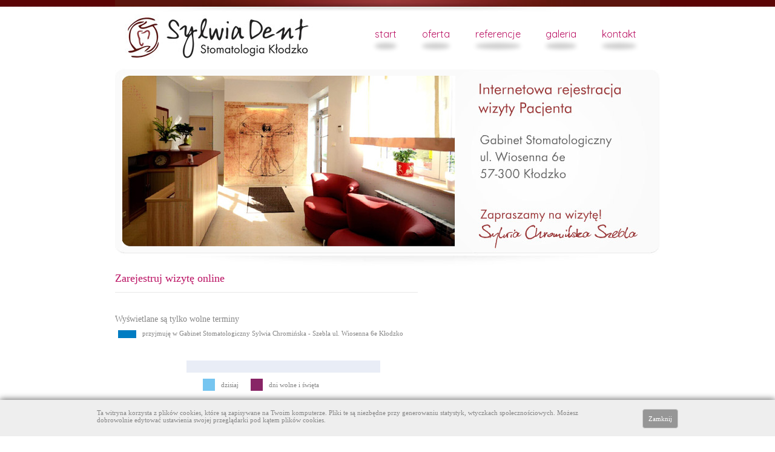

--- FILE ---
content_type: text/html; charset=utf-8
request_url: http://sylwiadent.pl/wizyta,2023.10.11
body_size: 9584
content:

<!DOCTYPE html PUBLIC "-//W3C//DTD XHTML 1.0 Transitional//EN"
   "http://www.w3.org/TR/xhtml1/DTD/xhtml1-transitional.dtd">
<html xmlns="http://www.w3.org/1999/xhtml" xml:lang="en" lang="en">


<head>
<meta http-equiv="Content-Type" content="text/html; charset=utf-8" />
<title>Rejestracja elektroniczna - Stomatolog Kłodzko - lek. stom. Sylwia Chromińska - Szebla</title>
<meta name="keywords" content="stomatolog kłodzko, dentysta kłodzko,wybielanie zębów, ortodoncja, " /><link rel="stylesheet" type="text/css" href="//static.lek-med.pl/s1050/style.css" title="style" />

<script type="text/javascript">AC_FL_RunContent = 0;</script>
<script src="//static.lek-med.pl/js/AC_RunActiveContent.js" type="text/javascript"></script>
<script src="//static.lek-med.pl/s/js/main.js" type="text/javascript"></script>

<link href="https://fonts.googleapis.com/css?family=Martel+Sans:200,400|Quicksand&amp;subset=latin-ext" rel="stylesheet">
<script src='https://www.google.com/recaptcha/api.js'></script>
</head>

<body style="background-color: #ffffff;">




<div id="container2" style="width: 100%; height: 100%; position: relative; border: 0px solid black; background-color: #FFFFFF; ">
<div id="container" style="width: 100%; height: 100%; position: relative; border: 0px solid black; background-image: url('//static.lek-med.pl/s1050/bg.jpg'); background-position: 50% 0%; background-repeat: repeat-x;">






<div id="MAIN_BODY" style="width: 900px;  height: auto;  margin: 0px auto; float:center; border: 0px solid black; text-align: center; ">






<div id="TOP" style="width: 900px; height: 421px;  text-align: center; float: center;  background-image: url('//static.lek-med.pl/s1050/blankslide-flash.jpg');position:relative;">





<style>
ul.nav {
    list-style: none;
    position: absolute;
    right: 20px;
    top: 46px;
}

ul.nav li {
    display: inline-block;
    font-size: 16px;
    font-family: "Quicksand", sans-serif;
}

ul.nav li a {
    color: #BB1364;
    padding: 0 19.3px;
    margin: 0px;
    display: block;
    text-decoration: none;
    transition: all 200ms ease-in-out;
}

ul.nav li a span {
    position: relative;
    top: 0;
    animation: text-hover-out 500ms cubic-bezier(0.5, -0.5, 0.5, 1.5);
    animation-direction: alternate;
    animation-fill-mode: both;
}

ul.nav li a:hover span, ul.nav li a.active span {
    color: #6b022e;
    animation: text-hover-in 500ms cubic-bezier(0.5, -0.5, 0.5, 1.5);
    animation-direction: alternate;
    animation-fill-mode: both;
}

ul.nav li a:after { 
    content:'';
    display: block;
    position: relative;
    top: -30px;
    height: 10px;
    background: transparent;
    border-radius: 50%;
    box-shadow: 0 35px 7px rgba(0,0,0,0.2);
    animation: shadow-hover-out 500ms cubic-bezier(0.5, -0.5, 0.5, 1.5);
    animation-direction: alternate;
    animation-fill-mode: both;
}

ul.nav li a:hover:after {
    animation: shadow-hover-in 500ms cubic-bezier(0.5, -0.5, 0.5, 1.5);
    animation-direction: alternate;
    animation-fill-mode: both;
}

@keyframes text-hover-in {
    0%   {top: 0px;}
    33%  {top: -5px;}
    66%  {top: 5px;}
    100% {top: 0px;}
}

@keyframes text-hover-out {
    0%   {top: 0px;}
    33%  {top: 5px;}
    66%  {top: -5px;}
    100% {top: 0px;}
}

@keyframes shadow-hover-in {
    0%   {top: -30px;transform:scale(1);}
    33%  {top: -28px;transform:scale(0.9);}
    66%  {top: -32px;transform:scale(1.05);}
    100% {top: -30px;transform:scale(1);}
}

@keyframes shadow-hover-out {
    0%   {top: -30px;transform:scale(1);}
    33%  {top: -32px;transform:scale(1.05);}
    66%  {top: -28px;transform:scale(0.9);}
    100% {top: -30px;transform:scale(1);}
}

/* SLIDER */
#slider {
    opacity:1;
    transition: opacity 1s;
    position: absolute;
    left: 12px;
    top: 125px;
}

#slider.fadeOut {
    opacity:0;
}
</style>


<div class="menu">
  <ul class="nav">
    <li><a href="/"><span>start</span></a></li>
    <li><a href="/oferta.html"><span>oferta</span></a></li>
    <li><a href="/referencje.html"><span>referencje</span></a></li>
    <li><a href="/galeria.html"><span>galeria</span></a></li>
    <li><a href="/kontakt.html"><span>kontakt</span></a></li>
  </ul>
</div>

<img id="slider" src="//static.lek-med.pl/s1050/f1.jpg">


<script>
var imgArray = [
    '//static.lek-med.pl/s1050/f1.jpg',
    '//static.lek-med.pl/s1050/f4.jpg',
    '//static.lek-med.pl/s1050/f5.jpg'],
    curIndex = 0;
    imgDuration = 7000;

function slideShow() {
    document.getElementById('slider').className += "fadeOut";
    setTimeout(function() {
        document.getElementById('slider').src = imgArray[curIndex];
        document.getElementById('slider').className = "";
    },1000);
    curIndex++;
    if (curIndex == imgArray.length) { curIndex = 0; }
    setTimeout(slideShow, imgDuration);
}
slideShow();
</script>


</div>
</div>







 




<div style="width:100%; height: 28px; background-image: url('//static.lek-med.pl/s1050/separator.jpg'); background-position: 50% 0%; background-repeat: no-repeat; float: center;">  </div>


<div id="container" style="width: 100%; height: 100%; position: relative; border: 0px solid black; background-color: #FFFFFF; background-position: 50% 0%; background-repeat: repeat-x;">

<div id="MAIN_BODY" style="width: 900px;  height: auto;  margin: 0px auto; float:center; border: 0px solid black; text-align: center; ">




<table width="900px"  style="  " border="0px"  cellspacing="0px" style="height:100%;">

<tr><td style="width: 565px;vertical-align:top; padding-top: 0px; padding-left: 0px;">

<div id="content" style=" width: 555px; padding-right: 10px; padding-left: 0px; text-align: left;"><span style="font-size: 28px;"><span style="color: #F8499B"></span>  </span>


<script type="text/javascript">
function go(id){
return document.getElementById(id);
}

function swith(tyd,id,dzien){
var el=go('kal_'+tyd+'_'+id+'_'+dzien);

if(el.style.backgroundColor==''){
el.style.backgroundColor='#fff';

}
else{
el.style.backgroundColor='';
}


}

</script>
<span class="head" style="font-size: 18px; color: #BB1364">Zarejestruj wizytę online</span><br /><br /><img src="//static.lek-med.pl/s/img/linia.jpg" style="width: 90%; height: 1px;" alt="" /><br /><br />
<br /><br />
<span style="font-size:14px;">Wyświetlane są tylko wolne terminy</span><br />
<div style="line-height:30px;vertical-align:middle;">
<div style="margin:10px 5px;width:90%;line-height:11px;vertical-align:middle;"><div style="width:30px;height:13px;float:left;background-color:#007cc2;margin-right:10px;"></div> przyjmuję w Gabinet Stomatologiczny
Sylwia Chromińska - Szebla ul. Wiosenna 6e Kłodzko</div>
</div>
<center>
<table style="width:450px;border:0px;padding:0px;" cellpadding="0" cellspacing="0"><tr><td style="width:450px;height:300px;vertical-align:top;text-align:center;padding-top:5px;">
<br /><br />
<center><div style="width:300px;text-align:center;background-color:#e9edf6;padding:10px;"><center><div id="kali_11_2025" style="display:none;"> <table cellpadding="0" cellspacing="0" border="0" style="background-color:#e9edf6;width:288px;vertical-align:middle;text-align:center;"><tr><td style="padding:5px;text-align:center;width:286px;font-size:16px;" colspan="7"> Listopad 2025 <a href="#" onclick="document.getElementById('kali_11_2025').style.display='none';document.getElementById('kali_12_2025').style.display='';return false;" style="float:right;"><img src="https://static.lek-med.pl/s/img/arrowr.png" border="0" alt="" /></a></td></tr>
<tr><td width="40px" height="14px" class="kalendarz_t">pon.</td><td width="40px" height="14px" class="kalendarz_t">wt.</td><td width="40px" height="14px" class="kalendarz_t">śr.</td><td width="40px" height="14px" class="kalendarz_t">czw.</td><td width="40px" height="14px" class="kalendarz_t">pt.</td><td width="40px" height="14px" class="kalendarz_t">sob.</td><td width="40px" height="14px" class="kalendarz_t">niedz.</td></tr><tr><td colspan="7"><table style="border:0px;padding:0px;margin:0px;" cellspacing="0" cellpadding="0">
<tr><td width="40px" height="40px" class="kalendarz_dold" id="kal_1_0_0" onclick="window.location='/wizyta,2025.10.27'" onmouseover="swith('1','0','0');" onmouseout="swith('1','0','0');" style="font-size:17px;"><a href="/wizyta,2025.10.27">27</a></td>
<td width="40px" height="40px" class="kalendarz_dold" id="kal_1_0_1" onclick="window.location='/wizyta,2025.10.28'" onmouseover="swith('1','0','1');" onmouseout="swith('1','0','1');" style="font-size:17px;"><a href="/wizyta,2025.10.28">28</a></td>
<td width="40px" height="40px" class="kalendarz_dold" id="kal_1_0_2" onclick="window.location='/wizyta,2025.10.29'" onmouseover="swith('1','0','2');" onmouseout="swith('1','0','2');" style="font-size:17px;"><a href="/wizyta,2025.10.29">29</a></td>
<td width="40px" height="40px" class="kalendarz_dold" id="kal_1_0_3" onclick="window.location='/wizyta,2025.10.30'" onmouseover="swith('1','0','3');" onmouseout="swith('1','0','3');" style="font-size:17px;"><a href="/wizyta,2025.10.30">30</a></td>
<td width="40px" height="40px" class="kalendarz_dold" id="kal_1_0_4" onclick="window.location='/wizyta,2025.10.31'" onmouseover="swith('1','0','4');" onmouseout="swith('1','0','4');" style="font-size:17px;"><a href="/wizyta,2025.10.31">31</a></td>
<td width="40px" height="40px" class="kalendarz_d" id="kal_1_0_5" onclick="window.location='/wizyta,2025.11.01'" onmouseover="swith('1','0','5');" onmouseout="swith('1','0','5');" style="font-size:17px;"><a href="/wizyta,2025.11.01">1</a></td>
<td width="40px" height="40px" class="kalendarz_d" id="kal_1_0_6" onclick="window.location='/wizyta,2025.11.02'" onmouseover="swith('1','0','6');" onmouseout="swith('1','0','6');" style="color:#882566;font-size:17px;"><a href="/wizyta,2025.11.02" style="color:#882566;">2</a></td></tr>

<tr><td width="40px" height="40px" class="kalendarz_d" id="kal_1_1_0" onclick="window.location='/wizyta,2025.11.03'" onmouseover="swith('1','1','0');" onmouseout="swith('1','1','0');" style="font-size:17px;"><a href="/wizyta,2025.11.03">3</a></td>
<td width="40px" height="40px" class="kalendarz_d" id="kal_1_1_1" onclick="window.location='/wizyta,2025.11.04'" onmouseover="swith('1','1','1');" onmouseout="swith('1','1','1');" style="font-size:17px;"><a href="/wizyta,2025.11.04">4</a></td>
<td width="40px" height="40px" class="kalendarz_d" id="kal_1_1_2" onclick="window.location='/wizyta,2025.11.05'" onmouseover="swith('1','1','2');" onmouseout="swith('1','1','2');" style="font-size:17px;"><a href="/wizyta,2025.11.05">5</a></td>
<td width="40px" height="40px" class="kalendarz_d" id="kal_1_1_3" onclick="window.location='/wizyta,2025.11.06'" onmouseover="swith('1','1','3');" onmouseout="swith('1','1','3');" style="font-size:17px;"><a href="/wizyta,2025.11.06">6</a></td>
<td width="40px" height="40px" class="kalendarz_d" id="kal_1_1_4" onclick="window.location='/wizyta,2025.11.07'" onmouseover="swith('1','1','4');" onmouseout="swith('1','1','4');" style="font-size:17px;"><a href="/wizyta,2025.11.07">7</a></td>
<td width="40px" height="40px" class="kalendarz_d" id="kal_1_1_5" onclick="window.location='/wizyta,2025.11.08'" onmouseover="swith('1','1','5');" onmouseout="swith('1','1','5');" style="font-size:17px;"><a href="/wizyta,2025.11.08">8</a></td>
<td width="40px" height="40px" class="kalendarz_d" id="kal_1_1_6" onclick="window.location='/wizyta,2025.11.09'" onmouseover="swith('1','1','6');" onmouseout="swith('1','1','6');" style="color:#882566;font-size:17px;"><a href="/wizyta,2025.11.09" style="color:#882566;">9</a></td></tr>

<tr><td width="40px" height="40px" class="kalendarz_d" id="kal_1_2_0" onclick="window.location='/wizyta,2025.11.10'" onmouseover="swith('1','2','0');" onmouseout="swith('1','2','0');" style="font-size:17px;"><a href="/wizyta,2025.11.10">10</a></td>
<td width="40px" height="40px" class="kalendarz_d" id="kal_1_2_1" onclick="window.location='/wizyta,2025.11.11'" onmouseover="swith('1','2','1');" onmouseout="swith('1','2','1');" style="font-size:17px;"><a href="/wizyta,2025.11.11">11</a></td>
<td width="40px" height="40px" class="kalendarz_d" id="kal_1_2_2" onclick="window.location='/wizyta,2025.11.12'" onmouseover="swith('1','2','2');" onmouseout="swith('1','2','2');" style="font-size:17px;"><a href="/wizyta,2025.11.12">12</a></td>
<td width="40px" height="40px" class="kalendarz_d" id="kal_1_2_3" onclick="window.location='/wizyta,2025.11.13'" onmouseover="swith('1','2','3');" onmouseout="swith('1','2','3');" style="font-size:17px;"><a href="/wizyta,2025.11.13">13</a></td>
<td width="40px" height="40px" class="kalendarz_d" id="kal_1_2_4" onclick="window.location='/wizyta,2025.11.14'" onmouseover="swith('1','2','4');" onmouseout="swith('1','2','4');" style="font-size:17px;"><a href="/wizyta,2025.11.14">14</a></td>
<td width="40px" height="40px" class="kalendarz_d1" id="kal_1_2_5" onclick="window.location='/wizyta,2025.11.15'" onmouseover="swith('1','2','5');" onmouseout="swith('1','2','5');" style="font-size:17px;"><a href="/wizyta,2025.11.15">15</a></td>
<td width="40px" height="40px" class="kalendarz_d" id="kal_1_2_6" onclick="window.location='/wizyta,2025.11.16'" onmouseover="swith('1','2','6');" onmouseout="swith('1','2','6');" style="color:#882566;font-size:17px;"><a href="/wizyta,2025.11.16" style="color:#882566;">16</a></td></tr>

<tr><td width="40px" height="40px" class="kalendarz_d" id="kal_1_3_0" onclick="window.location='/wizyta,2025.11.17'" onmouseover="swith('1','3','0');" onmouseout="swith('1','3','0');" style="font-size:17px;"><a href="/wizyta,2025.11.17">17</a></td>
<td width="40px" height="40px" class="kalendarz_d" id="kal_1_3_1" onclick="window.location='/wizyta,2025.11.18'" onmouseover="swith('1','3','1');" onmouseout="swith('1','3','1');" style="font-size:17px;"><a href="/wizyta,2025.11.18">18</a></td>
<td width="40px" height="40px" class="kalendarz_d" id="kal_1_3_2" onclick="window.location='/wizyta,2025.11.19'" onmouseover="swith('1','3','2');" onmouseout="swith('1','3','2');" style="font-size:17px;"><a href="/wizyta,2025.11.19">19</a></td>
<td width="40px" height="40px" class="kalendarz_d" id="kal_1_3_3" onclick="window.location='/wizyta,2025.11.20'" onmouseover="swith('1','3','3');" onmouseout="swith('1','3','3');" style="font-size:17px;"><a href="/wizyta,2025.11.20">20</a></td>
<td width="40px" height="40px" class="kalendarz_d" id="kal_1_3_4" onclick="window.location='/wizyta,2025.11.21'" onmouseover="swith('1','3','4');" onmouseout="swith('1','3','4');" style="font-size:17px;"><a href="/wizyta,2025.11.21">21</a></td>
<td width="40px" height="40px" class="kalendarz_d" id="kal_1_3_5" onclick="window.location='/wizyta,2025.11.22'" onmouseover="swith('1','3','5');" onmouseout="swith('1','3','5');" style="font-size:17px;"><a href="/wizyta,2025.11.22">22</a></td>
<td width="40px" height="40px" class="kalendarz_d" id="kal_1_3_6" onclick="window.location='/wizyta,2025.11.23'" onmouseover="swith('1','3','6');" onmouseout="swith('1','3','6');" style="color:#882566;font-size:17px;"><a href="/wizyta,2025.11.23" style="color:#882566;">23</a></td></tr>

<tr><td width="40px" height="40px" class="kalendarz_d" id="kal_1_4_0" onclick="window.location='/wizyta,2025.11.24'" onmouseover="swith('1','4','0');" onmouseout="swith('1','4','0');" style="font-size:17px;"><a href="/wizyta,2025.11.24">24</a></td>
<td width="40px" height="40px" class="kalendarz_d" id="kal_1_4_1" onclick="window.location='/wizyta,2025.11.25'" onmouseover="swith('1','4','1');" onmouseout="swith('1','4','1');" style="font-size:17px;"><a href="/wizyta,2025.11.25">25</a></td>
<td width="40px" height="40px" class="kalendarz_d" id="kal_1_4_2" onclick="window.location='/wizyta,2025.11.26'" onmouseover="swith('1','4','2');" onmouseout="swith('1','4','2');" style="font-size:17px;"><a href="/wizyta,2025.11.26">26</a></td>
<td width="40px" height="40px" class="kalendarz_d" id="kal_1_4_3" onclick="window.location='/wizyta,2025.11.27'" onmouseover="swith('1','4','3');" onmouseout="swith('1','4','3');" style="font-size:17px;"><a href="/wizyta,2025.11.27">27</a></td>
<td width="40px" height="40px" class="kalendarz_d" id="kal_1_4_4" onclick="window.location='/wizyta,2025.11.28'" onmouseover="swith('1','4','4');" onmouseout="swith('1','4','4');" style="font-size:17px;"><a href="/wizyta,2025.11.28">28</a></td>
<td width="40px" height="40px" class="kalendarz_d" id="kal_1_4_5" onclick="window.location='/wizyta,2025.11.29'" onmouseover="swith('1','4','5');" onmouseout="swith('1','4','5');" style="font-size:17px;"><a href="/wizyta,2025.11.29">29</a></td>
<td width="40px" height="40px" class="kalendarz_d" id="kal_1_4_6" onclick="window.location='/wizyta,2025.11.30'" onmouseover="swith('1','4','6');" onmouseout="swith('1','4','6');" style="color:#882566;font-size:17px;"><a href="/wizyta,2025.11.30" style="color:#882566;">30</a></td></tr>
</table></td></tr></table></div><div id="kali_12_2025" style="display:none;"> <table cellpadding="0" cellspacing="0" border="0" style="background-color:#e9edf6;width:288px;vertical-align:middle;text-align:center;"><tr><td style="padding:5px;text-align:center;width:286px;font-size:16px;" colspan="7"><a href="#" onclick="document.getElementById('kali_12_2025').style.display='none';document.getElementById('kali_11_2025').style.display='';return false;" style="float:left;"><img src="https://static.lek-med.pl/s/img/arrowl.png" border="0" alt="" /></a> Grudzień 2025 <a href="#" onclick="document.getElementById('kali_12_2025').style.display='none';document.getElementById('kali_01_2026').style.display='';return false;" style="float:right;"><img src="https://static.lek-med.pl/s/img/arrowr.png" border="0" alt="" /></a></td></tr>
<tr><td width="40px" height="14px" class="kalendarz_t">pon.</td><td width="40px" height="14px" class="kalendarz_t">wt.</td><td width="40px" height="14px" class="kalendarz_t">śr.</td><td width="40px" height="14px" class="kalendarz_t">czw.</td><td width="40px" height="14px" class="kalendarz_t">pt.</td><td width="40px" height="14px" class="kalendarz_t">sob.</td><td width="40px" height="14px" class="kalendarz_t">niedz.</td></tr><tr><td colspan="7"><table style="border:0px;padding:0px;margin:0px;" cellspacing="0" cellpadding="0">
<tr><td width="40px" height="40px" class="kalendarz_d" id="kal_2_0_0" onclick="window.location='/wizyta,2025.12.01'" onmouseover="swith('2','0','0');" onmouseout="swith('2','0','0');" style="font-size:17px;"><a href="/wizyta,2025.12.01">1</a></td>
<td width="40px" height="40px" class="kalendarz_d" id="kal_2_0_1" onclick="window.location='/wizyta,2025.12.02'" onmouseover="swith('2','0','1');" onmouseout="swith('2','0','1');" style="font-size:17px;"><a href="/wizyta,2025.12.02">2</a></td>
<td width="40px" height="40px" class="kalendarz_d" id="kal_2_0_2" onclick="window.location='/wizyta,2025.12.03'" onmouseover="swith('2','0','2');" onmouseout="swith('2','0','2');" style="font-size:17px;"><a href="/wizyta,2025.12.03">3</a></td>
<td width="40px" height="40px" class="kalendarz_d" id="kal_2_0_3" onclick="window.location='/wizyta,2025.12.04'" onmouseover="swith('2','0','3');" onmouseout="swith('2','0','3');" style="font-size:17px;"><a href="/wizyta,2025.12.04">4</a></td>
<td width="40px" height="40px" class="kalendarz_d" id="kal_2_0_4" onclick="window.location='/wizyta,2025.12.05'" onmouseover="swith('2','0','4');" onmouseout="swith('2','0','4');" style="font-size:17px;"><a href="/wizyta,2025.12.05">5</a></td>
<td width="40px" height="40px" class="kalendarz_d" id="kal_2_0_5" onclick="window.location='/wizyta,2025.12.06'" onmouseover="swith('2','0','5');" onmouseout="swith('2','0','5');" style="font-size:17px;"><a href="/wizyta,2025.12.06">6</a></td>
<td width="40px" height="40px" class="kalendarz_d" id="kal_2_0_6" onclick="window.location='/wizyta,2025.12.07'" onmouseover="swith('2','0','6');" onmouseout="swith('2','0','6');" style="color:#882566;font-size:17px;"><a href="/wizyta,2025.12.07" style="color:#882566;">7</a></td></tr>

<tr><td width="40px" height="40px" class="kalendarz_d" id="kal_2_1_0" onclick="window.location='/wizyta,2025.12.08'" onmouseover="swith('2','1','0');" onmouseout="swith('2','1','0');" style="font-size:17px;"><a href="/wizyta,2025.12.08">8</a></td>
<td width="40px" height="40px" class="kalendarz_d" id="kal_2_1_1" onclick="window.location='/wizyta,2025.12.09'" onmouseover="swith('2','1','1');" onmouseout="swith('2','1','1');" style="font-size:17px;"><a href="/wizyta,2025.12.09">9</a></td>
<td width="40px" height="40px" class="kalendarz_d" id="kal_2_1_2" onclick="window.location='/wizyta,2025.12.10'" onmouseover="swith('2','1','2');" onmouseout="swith('2','1','2');" style="font-size:17px;"><a href="/wizyta,2025.12.10">10</a></td>
<td width="40px" height="40px" class="kalendarz_d" id="kal_2_1_3" onclick="window.location='/wizyta,2025.12.11'" onmouseover="swith('2','1','3');" onmouseout="swith('2','1','3');" style="font-size:17px;"><a href="/wizyta,2025.12.11">11</a></td>
<td width="40px" height="40px" class="kalendarz_d" id="kal_2_1_4" onclick="window.location='/wizyta,2025.12.12'" onmouseover="swith('2','1','4');" onmouseout="swith('2','1','4');" style="font-size:17px;"><a href="/wizyta,2025.12.12">12</a></td>
<td width="40px" height="40px" class="kalendarz_d" id="kal_2_1_5" onclick="window.location='/wizyta,2025.12.13'" onmouseover="swith('2','1','5');" onmouseout="swith('2','1','5');" style="font-size:17px;"><a href="/wizyta,2025.12.13">13</a></td>
<td width="40px" height="40px" class="kalendarz_d" id="kal_2_1_6" onclick="window.location='/wizyta,2025.12.14'" onmouseover="swith('2','1','6');" onmouseout="swith('2','1','6');" style="color:#882566;font-size:17px;"><a href="/wizyta,2025.12.14" style="color:#882566;">14</a></td></tr>

<tr><td width="40px" height="40px" class="kalendarz_d" id="kal_2_2_0" onclick="window.location='/wizyta,2025.12.15'" onmouseover="swith('2','2','0');" onmouseout="swith('2','2','0');" style="font-size:17px;"><a href="/wizyta,2025.12.15">15</a></td>
<td width="40px" height="40px" class="kalendarz_d" id="kal_2_2_1" onclick="window.location='/wizyta,2025.12.16'" onmouseover="swith('2','2','1');" onmouseout="swith('2','2','1');" style="font-size:17px;"><a href="/wizyta,2025.12.16">16</a></td>
<td width="40px" height="40px" class="kalendarz_d" id="kal_2_2_2" onclick="window.location='/wizyta,2025.12.17'" onmouseover="swith('2','2','2');" onmouseout="swith('2','2','2');" style="font-size:17px;"><a href="/wizyta,2025.12.17">17</a></td>
<td width="40px" height="40px" class="kalendarz_d" id="kal_2_2_3" onclick="window.location='/wizyta,2025.12.18'" onmouseover="swith('2','2','3');" onmouseout="swith('2','2','3');" style="font-size:17px;"><a href="/wizyta,2025.12.18">18</a></td>
<td width="40px" height="40px" class="kalendarz_d" id="kal_2_2_4" onclick="window.location='/wizyta,2025.12.19'" onmouseover="swith('2','2','4');" onmouseout="swith('2','2','4');" style="font-size:17px;"><a href="/wizyta,2025.12.19">19</a></td>
<td width="40px" height="40px" class="kalendarz_d" id="kal_2_2_5" onclick="window.location='/wizyta,2025.12.20'" onmouseover="swith('2','2','5');" onmouseout="swith('2','2','5');" style="font-size:17px;"><a href="/wizyta,2025.12.20">20</a></td>
<td width="40px" height="40px" class="kalendarz_d" id="kal_2_2_6" onclick="window.location='/wizyta,2025.12.21'" onmouseover="swith('2','2','6');" onmouseout="swith('2','2','6');" style="color:#882566;font-size:17px;"><a href="/wizyta,2025.12.21" style="color:#882566;">21</a></td></tr>

<tr><td width="40px" height="40px" class="kalendarz_d" id="kal_2_3_0" onclick="window.location='/wizyta,2025.12.22'" onmouseover="swith('2','3','0');" onmouseout="swith('2','3','0');" style="font-size:17px;"><a href="/wizyta,2025.12.22">22</a></td>
<td width="40px" height="40px" class="kalendarz_d" id="kal_2_3_1" onclick="window.location='/wizyta,2025.12.23'" onmouseover="swith('2','3','1');" onmouseout="swith('2','3','1');" style="font-size:17px;"><a href="/wizyta,2025.12.23">23</a></td>
<td width="40px" height="40px" class="kalendarz_d" id="kal_2_3_2" onclick="window.location='/wizyta,2025.12.24'" onmouseover="swith('2','3','2');" onmouseout="swith('2','3','2');" style="font-size:17px;"><a href="/wizyta,2025.12.24">24</a></td>
<td width="40px" height="40px" class="kalendarz_d" id="kal_2_3_3" onclick="window.location='/wizyta,2025.12.25'" onmouseover="swith('2','3','3');" onmouseout="swith('2','3','3');" style="font-size:17px;"><a href="/wizyta,2025.12.25">25</a></td>
<td width="40px" height="40px" class="kalendarz_d" id="kal_2_3_4" onclick="window.location='/wizyta,2025.12.26'" onmouseover="swith('2','3','4');" onmouseout="swith('2','3','4');" style="font-size:17px;"><a href="/wizyta,2025.12.26">26</a></td>
<td width="40px" height="40px" class="kalendarz_d" id="kal_2_3_5" onclick="window.location='/wizyta,2025.12.27'" onmouseover="swith('2','3','5');" onmouseout="swith('2','3','5');" style="font-size:17px;"><a href="/wizyta,2025.12.27">27</a></td>
<td width="40px" height="40px" class="kalendarz_d" id="kal_2_3_6" onclick="window.location='/wizyta,2025.12.28'" onmouseover="swith('2','3','6');" onmouseout="swith('2','3','6');" style="color:#882566;font-size:17px;"><a href="/wizyta,2025.12.28" style="color:#882566;">28</a></td></tr>

<tr><td width="40px" height="40px" class="kalendarz_d" id="kal_2_4_0" onclick="window.location='/wizyta,2025.12.29'" onmouseover="swith('2','4','0');" onmouseout="swith('2','4','0');" style="font-size:17px;"><a href="/wizyta,2025.12.29">29</a></td>
<td width="40px" height="40px" class="kalendarz_d" id="kal_2_4_1" onclick="window.location='/wizyta,2025.12.30'" onmouseover="swith('2','4','1');" onmouseout="swith('2','4','1');" style="font-size:17px;"><a href="/wizyta,2025.12.30">30</a></td>
<td width="40px" height="40px" class="kalendarz_d" id="kal_2_4_2" onclick="window.location='/wizyta,2025.12.31'" onmouseover="swith('2','4','2');" onmouseout="swith('2','4','2');" style="font-size:17px;"><a href="/wizyta,2025.12.31">31</a></td>
<td width="40px" height="40px" class="kalendarz_dold" id="kal_2_4_3" onclick="window.location='/wizyta,2026.01.01'" onmouseover="swith('2','4','3');" onmouseout="swith('2','4','3');" style="font-size:17px;"><a href="/wizyta,2026.01.01">1</a></td>
<td width="40px" height="40px" class="kalendarz_dold" id="kal_2_4_4" onclick="window.location='/wizyta,2026.01.02'" onmouseover="swith('2','4','4');" onmouseout="swith('2','4','4');" style="font-size:17px;"><a href="/wizyta,2026.01.02">2</a></td>
<td width="40px" height="40px" class="kalendarz_dold" id="kal_2_4_5" onclick="window.location='/wizyta,2026.01.03'" onmouseover="swith('2','4','5');" onmouseout="swith('2','4','5');" style="font-size:17px;"><a href="/wizyta,2026.01.03">3</a></td>
<td width="40px" height="40px" class="kalendarz_dold" id="kal_2_4_6" onclick="window.location='/wizyta,2026.01.04'" onmouseover="swith('2','4','6');" onmouseout="swith('2','4','6');" style="color:#882566;font-size:17px;"><a href="/wizyta,2026.01.04" style="color:#882566;">4</a></td></tr>
</table></td></tr></table></div><div id="kali_01_2026" style="display:none;"> <table cellpadding="0" cellspacing="0" border="0" style="background-color:#e9edf6;width:288px;vertical-align:middle;text-align:center;"><tr><td style="padding:5px;text-align:center;width:286px;font-size:16px;" colspan="7"><a href="#" onclick="document.getElementById('kali_01_2026').style.display='none';document.getElementById('kali_12_2025').style.display='';return false;" style="float:left;"><img src="https://static.lek-med.pl/s/img/arrowl.png" border="0" alt="" /></a> Styczeń 2026 <a href="#" onclick="document.getElementById('kali_01_2026').style.display='none';document.getElementById('kali_02_2026').style.display='';return false;" style="float:right;"><img src="https://static.lek-med.pl/s/img/arrowr.png" border="0" alt="" /></a></td></tr>
<tr><td width="40px" height="14px" class="kalendarz_t">pon.</td><td width="40px" height="14px" class="kalendarz_t">wt.</td><td width="40px" height="14px" class="kalendarz_t">śr.</td><td width="40px" height="14px" class="kalendarz_t">czw.</td><td width="40px" height="14px" class="kalendarz_t">pt.</td><td width="40px" height="14px" class="kalendarz_t">sob.</td><td width="40px" height="14px" class="kalendarz_t">niedz.</td></tr><tr><td colspan="7"><table style="border:0px;padding:0px;margin:0px;" cellspacing="0" cellpadding="0">
<tr><td width="40px" height="40px" class="kalendarz_dold" id="kal_3_0_0" onclick="window.location='/wizyta,2025.12.29'" onmouseover="swith('3','0','0');" onmouseout="swith('3','0','0');" style="font-size:17px;"><a href="/wizyta,2025.12.29">29</a></td>
<td width="40px" height="40px" class="kalendarz_dold" id="kal_3_0_1" onclick="window.location='/wizyta,2025.12.30'" onmouseover="swith('3','0','1');" onmouseout="swith('3','0','1');" style="font-size:17px;"><a href="/wizyta,2025.12.30">30</a></td>
<td width="40px" height="40px" class="kalendarz_dold" id="kal_3_0_2" onclick="window.location='/wizyta,2025.12.31'" onmouseover="swith('3','0','2');" onmouseout="swith('3','0','2');" style="font-size:17px;"><a href="/wizyta,2025.12.31">31</a></td>
<td width="40px" height="40px" class="kalendarz_d" id="kal_3_0_3" onclick="window.location='/wizyta,2026.01.01'" onmouseover="swith('3','0','3');" onmouseout="swith('3','0','3');" style="font-size:17px;"><a href="/wizyta,2026.01.01">1</a></td>
<td width="40px" height="40px" class="kalendarz_d" id="kal_3_0_4" onclick="window.location='/wizyta,2026.01.02'" onmouseover="swith('3','0','4');" onmouseout="swith('3','0','4');" style="font-size:17px;"><a href="/wizyta,2026.01.02">2</a></td>
<td width="40px" height="40px" class="kalendarz_d" id="kal_3_0_5" onclick="window.location='/wizyta,2026.01.03'" onmouseover="swith('3','0','5');" onmouseout="swith('3','0','5');" style="font-size:17px;"><a href="/wizyta,2026.01.03">3</a></td>
<td width="40px" height="40px" class="kalendarz_d" id="kal_3_0_6" onclick="window.location='/wizyta,2026.01.04'" onmouseover="swith('3','0','6');" onmouseout="swith('3','0','6');" style="color:#882566;font-size:17px;"><a href="/wizyta,2026.01.04" style="color:#882566;">4</a></td></tr>

<tr><td width="40px" height="40px" class="kalendarz_d" id="kal_3_1_0" onclick="window.location='/wizyta,2026.01.05'" onmouseover="swith('3','1','0');" onmouseout="swith('3','1','0');" style="font-size:17px;"><a href="/wizyta,2026.01.05">5</a></td>
<td width="40px" height="40px" class="kalendarz_d" id="kal_3_1_1" onclick="window.location='/wizyta,2026.01.06'" onmouseover="swith('3','1','1');" onmouseout="swith('3','1','1');" style="font-size:17px;"><a href="/wizyta,2026.01.06">6</a></td>
<td width="40px" height="40px" class="kalendarz_d" id="kal_3_1_2" onclick="window.location='/wizyta,2026.01.07'" onmouseover="swith('3','1','2');" onmouseout="swith('3','1','2');" style="font-size:17px;"><a href="/wizyta,2026.01.07">7</a></td>
<td width="40px" height="40px" class="kalendarz_d" id="kal_3_1_3" onclick="window.location='/wizyta,2026.01.08'" onmouseover="swith('3','1','3');" onmouseout="swith('3','1','3');" style="font-size:17px;"><a href="/wizyta,2026.01.08">8</a></td>
<td width="40px" height="40px" class="kalendarz_d" id="kal_3_1_4" onclick="window.location='/wizyta,2026.01.09'" onmouseover="swith('3','1','4');" onmouseout="swith('3','1','4');" style="font-size:17px;"><a href="/wizyta,2026.01.09">9</a></td>
<td width="40px" height="40px" class="kalendarz_d" id="kal_3_1_5" onclick="window.location='/wizyta,2026.01.10'" onmouseover="swith('3','1','5');" onmouseout="swith('3','1','5');" style="font-size:17px;"><a href="/wizyta,2026.01.10">10</a></td>
<td width="40px" height="40px" class="kalendarz_d" id="kal_3_1_6" onclick="window.location='/wizyta,2026.01.11'" onmouseover="swith('3','1','6');" onmouseout="swith('3','1','6');" style="color:#882566;font-size:17px;"><a href="/wizyta,2026.01.11" style="color:#882566;">11</a></td></tr>

<tr><td width="40px" height="40px" class="kalendarz_d" id="kal_3_2_0" onclick="window.location='/wizyta,2026.01.12'" onmouseover="swith('3','2','0');" onmouseout="swith('3','2','0');" style="font-size:17px;"><a href="/wizyta,2026.01.12">12</a></td>
<td width="40px" height="40px" class="kalendarz_d" id="kal_3_2_1" onclick="window.location='/wizyta,2026.01.13'" onmouseover="swith('3','2','1');" onmouseout="swith('3','2','1');" style="font-size:17px;"><a href="/wizyta,2026.01.13">13</a></td>
<td width="40px" height="40px" class="kalendarz_d" id="kal_3_2_2" onclick="window.location='/wizyta,2026.01.14'" onmouseover="swith('3','2','2');" onmouseout="swith('3','2','2');" style="font-size:17px;"><a href="/wizyta,2026.01.14">14</a></td>
<td width="40px" height="40px" class="kalendarz_d" id="kal_3_2_3" onclick="window.location='/wizyta,2026.01.15'" onmouseover="swith('3','2','3');" onmouseout="swith('3','2','3');" style="font-size:17px;"><a href="/wizyta,2026.01.15">15</a></td>
<td width="40px" height="40px" class="kalendarz_d" id="kal_3_2_4" onclick="window.location='/wizyta,2026.01.16'" onmouseover="swith('3','2','4');" onmouseout="swith('3','2','4');" style="font-size:17px;"><a href="/wizyta,2026.01.16">16</a></td>
<td width="40px" height="40px" class="kalendarz_d" id="kal_3_2_5" onclick="window.location='/wizyta,2026.01.17'" onmouseover="swith('3','2','5');" onmouseout="swith('3','2','5');" style="font-size:17px;"><a href="/wizyta,2026.01.17">17</a></td>
<td width="40px" height="40px" class="kalendarz_d" id="kal_3_2_6" onclick="window.location='/wizyta,2026.01.18'" onmouseover="swith('3','2','6');" onmouseout="swith('3','2','6');" style="color:#882566;font-size:17px;"><a href="/wizyta,2026.01.18" style="color:#882566;">18</a></td></tr>

<tr><td width="40px" height="40px" class="kalendarz_d" id="kal_3_3_0" onclick="window.location='/wizyta,2026.01.19'" onmouseover="swith('3','3','0');" onmouseout="swith('3','3','0');" style="font-size:17px;"><a href="/wizyta,2026.01.19">19</a></td>
<td width="40px" height="40px" class="kalendarz_d" id="kal_3_3_1" onclick="window.location='/wizyta,2026.01.20'" onmouseover="swith('3','3','1');" onmouseout="swith('3','3','1');" style="font-size:17px;"><a href="/wizyta,2026.01.20">20</a></td>
<td width="40px" height="40px" class="kalendarz_d" id="kal_3_3_2" onclick="window.location='/wizyta,2026.01.21'" onmouseover="swith('3','3','2');" onmouseout="swith('3','3','2');" style="font-size:17px;"><a href="/wizyta,2026.01.21">21</a></td>
<td width="40px" height="40px" class="kalendarz_d" id="kal_3_3_3" onclick="window.location='/wizyta,2026.01.22'" onmouseover="swith('3','3','3');" onmouseout="swith('3','3','3');" style="font-size:17px;"><a href="/wizyta,2026.01.22">22</a></td>
<td width="40px" height="40px" class="kalendarz_d" id="kal_3_3_4" onclick="window.location='/wizyta,2026.01.23'" onmouseover="swith('3','3','4');" onmouseout="swith('3','3','4');" style="font-size:17px;"><a href="/wizyta,2026.01.23">23</a></td>
<td width="40px" height="40px" class="kalendarz_d" id="kal_3_3_5" onclick="window.location='/wizyta,2026.01.24'" onmouseover="swith('3','3','5');" onmouseout="swith('3','3','5');" style="font-size:17px;"><a href="/wizyta,2026.01.24">24</a></td>
<td width="40px" height="40px" class="kalendarz_d" id="kal_3_3_6" onclick="window.location='/wizyta,2026.01.25'" onmouseover="swith('3','3','6');" onmouseout="swith('3','3','6');" style="color:#882566;font-size:17px;"><a href="/wizyta,2026.01.25" style="color:#882566;">25</a></td></tr>

<tr><td width="40px" height="40px" class="kalendarz_d" id="kal_3_4_0" onclick="window.location='/wizyta,2026.01.26'" onmouseover="swith('3','4','0');" onmouseout="swith('3','4','0');" style="font-size:17px;"><a href="/wizyta,2026.01.26">26</a></td>
<td width="40px" height="40px" class="kalendarz_d" id="kal_3_4_1" onclick="window.location='/wizyta,2026.01.27'" onmouseover="swith('3','4','1');" onmouseout="swith('3','4','1');" style="font-size:17px;"><a href="/wizyta,2026.01.27">27</a></td>
<td width="40px" height="40px" class="kalendarz_d" id="kal_3_4_2" onclick="window.location='/wizyta,2026.01.28'" onmouseover="swith('3','4','2');" onmouseout="swith('3','4','2');" style="font-size:17px;"><a href="/wizyta,2026.01.28">28</a></td>
<td width="40px" height="40px" class="kalendarz_d" id="kal_3_4_3" onclick="window.location='/wizyta,2026.01.29'" onmouseover="swith('3','4','3');" onmouseout="swith('3','4','3');" style="font-size:17px;"><a href="/wizyta,2026.01.29">29</a></td>
<td width="40px" height="40px" class="kalendarz_d" id="kal_3_4_4" onclick="window.location='/wizyta,2026.01.30'" onmouseover="swith('3','4','4');" onmouseout="swith('3','4','4');" style="font-size:17px;"><a href="/wizyta,2026.01.30">30</a></td>
<td width="40px" height="40px" class="kalendarz_d" id="kal_3_4_5" onclick="window.location='/wizyta,2026.01.31'" onmouseover="swith('3','4','5');" onmouseout="swith('3','4','5');" style="font-size:17px;"><a href="/wizyta,2026.01.31">31</a></td>
<td width="40px" height="40px" class="kalendarz_dold" id="kal_3_4_6" onclick="window.location='/wizyta,2026.02.01'" onmouseover="swith('3','4','6');" onmouseout="swith('3','4','6');" style="color:#882566;font-size:17px;"><a href="/wizyta,2026.02.01" style="color:#882566;">1</a></td></tr>
</table></td></tr></table></div><div id="kali_02_2026" style="display:none;"> <table cellpadding="0" cellspacing="0" border="0" style="background-color:#e9edf6;width:288px;vertical-align:middle;text-align:center;"><tr><td style="padding:5px;text-align:center;width:286px;font-size:16px;" colspan="7"><a href="#" onclick="document.getElementById('kali_02_2026').style.display='none';document.getElementById('kali_01_2026').style.display='';return false;" style="float:left;"><img src="https://static.lek-med.pl/s/img/arrowl.png" border="0" alt="" /></a> Luty 2026 <a href="#" onclick="document.getElementById('kali_02_2026').style.display='none';document.getElementById('kali_03_2026').style.display='';return false;" style="float:right;"><img src="https://static.lek-med.pl/s/img/arrowr.png" border="0" alt="" /></a></td></tr>
<tr><td width="40px" height="14px" class="kalendarz_t">pon.</td><td width="40px" height="14px" class="kalendarz_t">wt.</td><td width="40px" height="14px" class="kalendarz_t">śr.</td><td width="40px" height="14px" class="kalendarz_t">czw.</td><td width="40px" height="14px" class="kalendarz_t">pt.</td><td width="40px" height="14px" class="kalendarz_t">sob.</td><td width="40px" height="14px" class="kalendarz_t">niedz.</td></tr><tr><td colspan="7"><table style="border:0px;padding:0px;margin:0px;" cellspacing="0" cellpadding="0">
<tr><td width="40px" height="40px" class="kalendarz_dold" id="kal_4_0_0" onclick="window.location='/wizyta,2026.01.26'" onmouseover="swith('4','0','0');" onmouseout="swith('4','0','0');" style="font-size:17px;"><a href="/wizyta,2026.01.26">26</a></td>
<td width="40px" height="40px" class="kalendarz_dold" id="kal_4_0_1" onclick="window.location='/wizyta,2026.01.27'" onmouseover="swith('4','0','1');" onmouseout="swith('4','0','1');" style="font-size:17px;"><a href="/wizyta,2026.01.27">27</a></td>
<td width="40px" height="40px" class="kalendarz_dold" id="kal_4_0_2" onclick="window.location='/wizyta,2026.01.28'" onmouseover="swith('4','0','2');" onmouseout="swith('4','0','2');" style="font-size:17px;"><a href="/wizyta,2026.01.28">28</a></td>
<td width="40px" height="40px" class="kalendarz_dold" id="kal_4_0_3" onclick="window.location='/wizyta,2026.01.29'" onmouseover="swith('4','0','3');" onmouseout="swith('4','0','3');" style="font-size:17px;"><a href="/wizyta,2026.01.29">29</a></td>
<td width="40px" height="40px" class="kalendarz_dold" id="kal_4_0_4" onclick="window.location='/wizyta,2026.01.30'" onmouseover="swith('4','0','4');" onmouseout="swith('4','0','4');" style="font-size:17px;"><a href="/wizyta,2026.01.30">30</a></td>
<td width="40px" height="40px" class="kalendarz_dold" id="kal_4_0_5" onclick="window.location='/wizyta,2026.01.31'" onmouseover="swith('4','0','5');" onmouseout="swith('4','0','5');" style="font-size:17px;"><a href="/wizyta,2026.01.31">31</a></td>
<td width="40px" height="40px" class="kalendarz_d" id="kal_4_0_6" onclick="window.location='/wizyta,2026.02.01'" onmouseover="swith('4','0','6');" onmouseout="swith('4','0','6');" style="color:#882566;font-size:17px;"><a href="/wizyta,2026.02.01" style="color:#882566;">1</a></td></tr>

<tr><td width="40px" height="40px" class="kalendarz_d" id="kal_4_1_0" onclick="window.location='/wizyta,2026.02.02'" onmouseover="swith('4','1','0');" onmouseout="swith('4','1','0');" style="font-size:17px;"><a href="/wizyta,2026.02.02">2</a></td>
<td width="40px" height="40px" class="kalendarz_d" id="kal_4_1_1" onclick="window.location='/wizyta,2026.02.03'" onmouseover="swith('4','1','1');" onmouseout="swith('4','1','1');" style="font-size:17px;"><a href="/wizyta,2026.02.03">3</a></td>
<td width="40px" height="40px" class="kalendarz_d" id="kal_4_1_2" onclick="window.location='/wizyta,2026.02.04'" onmouseover="swith('4','1','2');" onmouseout="swith('4','1','2');" style="font-size:17px;"><a href="/wizyta,2026.02.04">4</a></td>
<td width="40px" height="40px" class="kalendarz_d" id="kal_4_1_3" onclick="window.location='/wizyta,2026.02.05'" onmouseover="swith('4','1','3');" onmouseout="swith('4','1','3');" style="font-size:17px;"><a href="/wizyta,2026.02.05">5</a></td>
<td width="40px" height="40px" class="kalendarz_d" id="kal_4_1_4" onclick="window.location='/wizyta,2026.02.06'" onmouseover="swith('4','1','4');" onmouseout="swith('4','1','4');" style="font-size:17px;"><a href="/wizyta,2026.02.06">6</a></td>
<td width="40px" height="40px" class="kalendarz_d" id="kal_4_1_5" onclick="window.location='/wizyta,2026.02.07'" onmouseover="swith('4','1','5');" onmouseout="swith('4','1','5');" style="font-size:17px;"><a href="/wizyta,2026.02.07">7</a></td>
<td width="40px" height="40px" class="kalendarz_d" id="kal_4_1_6" onclick="window.location='/wizyta,2026.02.08'" onmouseover="swith('4','1','6');" onmouseout="swith('4','1','6');" style="color:#882566;font-size:17px;"><a href="/wizyta,2026.02.08" style="color:#882566;">8</a></td></tr>

<tr><td width="40px" height="40px" class="kalendarz_d" id="kal_4_2_0" onclick="window.location='/wizyta,2026.02.09'" onmouseover="swith('4','2','0');" onmouseout="swith('4','2','0');" style="font-size:17px;"><a href="/wizyta,2026.02.09">9</a></td>
<td width="40px" height="40px" class="kalendarz_d" id="kal_4_2_1" onclick="window.location='/wizyta,2026.02.10'" onmouseover="swith('4','2','1');" onmouseout="swith('4','2','1');" style="font-size:17px;"><a href="/wizyta,2026.02.10">10</a></td>
<td width="40px" height="40px" class="kalendarz_d" id="kal_4_2_2" onclick="window.location='/wizyta,2026.02.11'" onmouseover="swith('4','2','2');" onmouseout="swith('4','2','2');" style="font-size:17px;"><a href="/wizyta,2026.02.11">11</a></td>
<td width="40px" height="40px" class="kalendarz_d" id="kal_4_2_3" onclick="window.location='/wizyta,2026.02.12'" onmouseover="swith('4','2','3');" onmouseout="swith('4','2','3');" style="font-size:17px;"><a href="/wizyta,2026.02.12">12</a></td>
<td width="40px" height="40px" class="kalendarz_d" id="kal_4_2_4" onclick="window.location='/wizyta,2026.02.13'" onmouseover="swith('4','2','4');" onmouseout="swith('4','2','4');" style="font-size:17px;"><a href="/wizyta,2026.02.13">13</a></td>
<td width="40px" height="40px" class="kalendarz_d" id="kal_4_2_5" onclick="window.location='/wizyta,2026.02.14'" onmouseover="swith('4','2','5');" onmouseout="swith('4','2','5');" style="font-size:17px;"><a href="/wizyta,2026.02.14">14</a></td>
<td width="40px" height="40px" class="kalendarz_d" id="kal_4_2_6" onclick="window.location='/wizyta,2026.02.15'" onmouseover="swith('4','2','6');" onmouseout="swith('4','2','6');" style="color:#882566;font-size:17px;"><a href="/wizyta,2026.02.15" style="color:#882566;">15</a></td></tr>

<tr><td width="40px" height="40px" class="kalendarz_d" id="kal_4_3_0" onclick="window.location='/wizyta,2026.02.16'" onmouseover="swith('4','3','0');" onmouseout="swith('4','3','0');" style="font-size:17px;"><a href="/wizyta,2026.02.16">16</a></td>
<td width="40px" height="40px" class="kalendarz_d" id="kal_4_3_1" onclick="window.location='/wizyta,2026.02.17'" onmouseover="swith('4','3','1');" onmouseout="swith('4','3','1');" style="font-size:17px;"><a href="/wizyta,2026.02.17">17</a></td>
<td width="40px" height="40px" class="kalendarz_d" id="kal_4_3_2" onclick="window.location='/wizyta,2026.02.18'" onmouseover="swith('4','3','2');" onmouseout="swith('4','3','2');" style="font-size:17px;"><a href="/wizyta,2026.02.18">18</a></td>
<td width="40px" height="40px" class="kalendarz_d" id="kal_4_3_3" onclick="window.location='/wizyta,2026.02.19'" onmouseover="swith('4','3','3');" onmouseout="swith('4','3','3');" style="font-size:17px;"><a href="/wizyta,2026.02.19">19</a></td>
<td width="40px" height="40px" class="kalendarz_d" id="kal_4_3_4" onclick="window.location='/wizyta,2026.02.20'" onmouseover="swith('4','3','4');" onmouseout="swith('4','3','4');" style="font-size:17px;"><a href="/wizyta,2026.02.20">20</a></td>
<td width="40px" height="40px" class="kalendarz_d" id="kal_4_3_5" onclick="window.location='/wizyta,2026.02.21'" onmouseover="swith('4','3','5');" onmouseout="swith('4','3','5');" style="font-size:17px;"><a href="/wizyta,2026.02.21">21</a></td>
<td width="40px" height="40px" class="kalendarz_d" id="kal_4_3_6" onclick="window.location='/wizyta,2026.02.22'" onmouseover="swith('4','3','6');" onmouseout="swith('4','3','6');" style="color:#882566;font-size:17px;"><a href="/wizyta,2026.02.22" style="color:#882566;">22</a></td></tr>

<tr><td width="40px" height="40px" class="kalendarz_d" id="kal_4_4_0" onclick="window.location='/wizyta,2026.02.23'" onmouseover="swith('4','4','0');" onmouseout="swith('4','4','0');" style="font-size:17px;"><a href="/wizyta,2026.02.23">23</a></td>
<td width="40px" height="40px" class="kalendarz_d" id="kal_4_4_1" onclick="window.location='/wizyta,2026.02.24'" onmouseover="swith('4','4','1');" onmouseout="swith('4','4','1');" style="font-size:17px;"><a href="/wizyta,2026.02.24">24</a></td>
<td width="40px" height="40px" class="kalendarz_d" id="kal_4_4_2" onclick="window.location='/wizyta,2026.02.25'" onmouseover="swith('4','4','2');" onmouseout="swith('4','4','2');" style="font-size:17px;"><a href="/wizyta,2026.02.25">25</a></td>
<td width="40px" height="40px" class="kalendarz_d" id="kal_4_4_3" onclick="window.location='/wizyta,2026.02.26'" onmouseover="swith('4','4','3');" onmouseout="swith('4','4','3');" style="font-size:17px;"><a href="/wizyta,2026.02.26">26</a></td>
<td width="40px" height="40px" class="kalendarz_d" id="kal_4_4_4" onclick="window.location='/wizyta,2026.02.27'" onmouseover="swith('4','4','4');" onmouseout="swith('4','4','4');" style="font-size:17px;"><a href="/wizyta,2026.02.27">27</a></td>
<td width="40px" height="40px" class="kalendarz_d" id="kal_4_4_5" onclick="window.location='/wizyta,2026.02.28'" onmouseover="swith('4','4','5');" onmouseout="swith('4','4','5');" style="font-size:17px;"><a href="/wizyta,2026.02.28">28</a></td>
<td width="40px" height="40px" class="kalendarz_dold" id="kal_4_4_6" onclick="window.location='/wizyta,2026.03.01'" onmouseover="swith('4','4','6');" onmouseout="swith('4','4','6');" style="color:#882566;font-size:17px;"><a href="/wizyta,2026.03.01" style="color:#882566;">1</a></td></tr>
</table></td></tr></table></div><div id="kali_03_2026" style="display:none;"> <table cellpadding="0" cellspacing="0" border="0" style="background-color:#e9edf6;width:288px;vertical-align:middle;text-align:center;"><tr><td style="padding:5px;text-align:center;width:286px;font-size:16px;" colspan="7"><a href="#" onclick="document.getElementById('kali_03_2026').style.display='none';document.getElementById('kali_02_2026').style.display='';return false;" style="float:left;"><img src="https://static.lek-med.pl/s/img/arrowl.png" border="0" alt="" /></a> Marzec 2026 </td></tr>
<tr><td width="40px" height="14px" class="kalendarz_t">pon.</td><td width="40px" height="14px" class="kalendarz_t">wt.</td><td width="40px" height="14px" class="kalendarz_t">śr.</td><td width="40px" height="14px" class="kalendarz_t">czw.</td><td width="40px" height="14px" class="kalendarz_t">pt.</td><td width="40px" height="14px" class="kalendarz_t">sob.</td><td width="40px" height="14px" class="kalendarz_t">niedz.</td></tr><tr><td colspan="7"><table style="border:0px;padding:0px;margin:0px;" cellspacing="0" cellpadding="0">
<tr><td width="40px" height="40px" class="kalendarz_dold" id="kal_5_0_0" onclick="window.location='/wizyta,2026.02.23'" onmouseover="swith('5','0','0');" onmouseout="swith('5','0','0');" style="font-size:17px;"><a href="/wizyta,2026.02.23">23</a></td>
<td width="40px" height="40px" class="kalendarz_dold" id="kal_5_0_1" onclick="window.location='/wizyta,2026.02.24'" onmouseover="swith('5','0','1');" onmouseout="swith('5','0','1');" style="font-size:17px;"><a href="/wizyta,2026.02.24">24</a></td>
<td width="40px" height="40px" class="kalendarz_dold" id="kal_5_0_2" onclick="window.location='/wizyta,2026.02.25'" onmouseover="swith('5','0','2');" onmouseout="swith('5','0','2');" style="font-size:17px;"><a href="/wizyta,2026.02.25">25</a></td>
<td width="40px" height="40px" class="kalendarz_dold" id="kal_5_0_3" onclick="window.location='/wizyta,2026.02.26'" onmouseover="swith('5','0','3');" onmouseout="swith('5','0','3');" style="font-size:17px;"><a href="/wizyta,2026.02.26">26</a></td>
<td width="40px" height="40px" class="kalendarz_dold" id="kal_5_0_4" onclick="window.location='/wizyta,2026.02.27'" onmouseover="swith('5','0','4');" onmouseout="swith('5','0','4');" style="font-size:17px;"><a href="/wizyta,2026.02.27">27</a></td>
<td width="40px" height="40px" class="kalendarz_dold" id="kal_5_0_5" onclick="window.location='/wizyta,2026.02.28'" onmouseover="swith('5','0','5');" onmouseout="swith('5','0','5');" style="font-size:17px;"><a href="/wizyta,2026.02.28">28</a></td>
<td width="40px" height="40px" class="kalendarz_d" id="kal_5_0_6" onclick="window.location='/wizyta,2026.03.01'" onmouseover="swith('5','0','6');" onmouseout="swith('5','0','6');" style="color:#882566;font-size:17px;"><a href="/wizyta,2026.03.01" style="color:#882566;">1</a></td></tr>

<tr><td width="40px" height="40px" class="kalendarz_d" id="kal_5_1_0" onclick="window.location='/wizyta,2026.03.02'" onmouseover="swith('5','1','0');" onmouseout="swith('5','1','0');" style="font-size:17px;"><a href="/wizyta,2026.03.02">2</a></td>
<td width="40px" height="40px" class="kalendarz_d" id="kal_5_1_1" onclick="window.location='/wizyta,2026.03.03'" onmouseover="swith('5','1','1');" onmouseout="swith('5','1','1');" style="font-size:17px;"><a href="/wizyta,2026.03.03">3</a></td>
<td width="40px" height="40px" class="kalendarz_d" id="kal_5_1_2" onclick="window.location='/wizyta,2026.03.04'" onmouseover="swith('5','1','2');" onmouseout="swith('5','1','2');" style="font-size:17px;"><a href="/wizyta,2026.03.04">4</a></td>
<td width="40px" height="40px" class="kalendarz_d" id="kal_5_1_3" onclick="window.location='/wizyta,2026.03.05'" onmouseover="swith('5','1','3');" onmouseout="swith('5','1','3');" style="font-size:17px;"><a href="/wizyta,2026.03.05">5</a></td>
<td width="40px" height="40px" class="kalendarz_d" id="kal_5_1_4" onclick="window.location='/wizyta,2026.03.06'" onmouseover="swith('5','1','4');" onmouseout="swith('5','1','4');" style="font-size:17px;"><a href="/wizyta,2026.03.06">6</a></td>
<td width="40px" height="40px" class="kalendarz_d" id="kal_5_1_5" onclick="window.location='/wizyta,2026.03.07'" onmouseover="swith('5','1','5');" onmouseout="swith('5','1','5');" style="font-size:17px;"><a href="/wizyta,2026.03.07">7</a></td>
<td width="40px" height="40px" class="kalendarz_d" id="kal_5_1_6" onclick="window.location='/wizyta,2026.03.08'" onmouseover="swith('5','1','6');" onmouseout="swith('5','1','6');" style="color:#882566;font-size:17px;"><a href="/wizyta,2026.03.08" style="color:#882566;">8</a></td></tr>

<tr><td width="40px" height="40px" class="kalendarz_d" id="kal_5_2_0" onclick="window.location='/wizyta,2026.03.09'" onmouseover="swith('5','2','0');" onmouseout="swith('5','2','0');" style="font-size:17px;"><a href="/wizyta,2026.03.09">9</a></td>
<td width="40px" height="40px" class="kalendarz_d" id="kal_5_2_1" onclick="window.location='/wizyta,2026.03.10'" onmouseover="swith('5','2','1');" onmouseout="swith('5','2','1');" style="font-size:17px;"><a href="/wizyta,2026.03.10">10</a></td>
<td width="40px" height="40px" class="kalendarz_d" id="kal_5_2_2" onclick="window.location='/wizyta,2026.03.11'" onmouseover="swith('5','2','2');" onmouseout="swith('5','2','2');" style="font-size:17px;"><a href="/wizyta,2026.03.11">11</a></td>
<td width="40px" height="40px" class="kalendarz_d" id="kal_5_2_3" onclick="window.location='/wizyta,2026.03.12'" onmouseover="swith('5','2','3');" onmouseout="swith('5','2','3');" style="font-size:17px;"><a href="/wizyta,2026.03.12">12</a></td>
<td width="40px" height="40px" class="kalendarz_d" id="kal_5_2_4" onclick="window.location='/wizyta,2026.03.13'" onmouseover="swith('5','2','4');" onmouseout="swith('5','2','4');" style="font-size:17px;"><a href="/wizyta,2026.03.13">13</a></td>
<td width="40px" height="40px" class="kalendarz_d" id="kal_5_2_5" onclick="window.location='/wizyta,2026.03.14'" onmouseover="swith('5','2','5');" onmouseout="swith('5','2','5');" style="font-size:17px;"><a href="/wizyta,2026.03.14">14</a></td>
<td width="40px" height="40px" class="kalendarz_d" id="kal_5_2_6" onclick="window.location='/wizyta,2026.03.15'" onmouseover="swith('5','2','6');" onmouseout="swith('5','2','6');" style="color:#882566;font-size:17px;"><a href="/wizyta,2026.03.15" style="color:#882566;">15</a></td></tr>

<tr><td width="40px" height="40px" class="kalendarz_d" id="kal_5_3_0" onclick="window.location='/wizyta,2026.03.16'" onmouseover="swith('5','3','0');" onmouseout="swith('5','3','0');" style="font-size:17px;"><a href="/wizyta,2026.03.16">16</a></td>
<td width="40px" height="40px" class="kalendarz_d" id="kal_5_3_1" onclick="window.location='/wizyta,2026.03.17'" onmouseover="swith('5','3','1');" onmouseout="swith('5','3','1');" style="font-size:17px;"><a href="/wizyta,2026.03.17">17</a></td>
<td width="40px" height="40px" class="kalendarz_d" id="kal_5_3_2" onclick="window.location='/wizyta,2026.03.18'" onmouseover="swith('5','3','2');" onmouseout="swith('5','3','2');" style="font-size:17px;"><a href="/wizyta,2026.03.18">18</a></td>
<td width="40px" height="40px" class="kalendarz_d" id="kal_5_3_3" onclick="window.location='/wizyta,2026.03.19'" onmouseover="swith('5','3','3');" onmouseout="swith('5','3','3');" style="font-size:17px;"><a href="/wizyta,2026.03.19">19</a></td>
<td width="40px" height="40px" class="kalendarz_d" id="kal_5_3_4" onclick="window.location='/wizyta,2026.03.20'" onmouseover="swith('5','3','4');" onmouseout="swith('5','3','4');" style="font-size:17px;"><a href="/wizyta,2026.03.20">20</a></td>
<td width="40px" height="40px" class="kalendarz_d" id="kal_5_3_5" onclick="window.location='/wizyta,2026.03.21'" onmouseover="swith('5','3','5');" onmouseout="swith('5','3','5');" style="font-size:17px;"><a href="/wizyta,2026.03.21">21</a></td>
<td width="40px" height="40px" class="kalendarz_d" id="kal_5_3_6" onclick="window.location='/wizyta,2026.03.22'" onmouseover="swith('5','3','6');" onmouseout="swith('5','3','6');" style="color:#882566;font-size:17px;"><a href="/wizyta,2026.03.22" style="color:#882566;">22</a></td></tr>

<tr><td width="40px" height="40px" class="kalendarz_d" id="kal_5_4_0" onclick="window.location='/wizyta,2026.03.23'" onmouseover="swith('5','4','0');" onmouseout="swith('5','4','0');" style="font-size:17px;"><a href="/wizyta,2026.03.23">23</a></td>
<td width="40px" height="40px" class="kalendarz_d" id="kal_5_4_1" onclick="window.location='/wizyta,2026.03.24'" onmouseover="swith('5','4','1');" onmouseout="swith('5','4','1');" style="font-size:17px;"><a href="/wizyta,2026.03.24">24</a></td>
<td width="40px" height="40px" class="kalendarz_d" id="kal_5_4_2" onclick="window.location='/wizyta,2026.03.25'" onmouseover="swith('5','4','2');" onmouseout="swith('5','4','2');" style="font-size:17px;"><a href="/wizyta,2026.03.25">25</a></td>
<td width="40px" height="40px" class="kalendarz_d" id="kal_5_4_3" onclick="window.location='/wizyta,2026.03.26'" onmouseover="swith('5','4','3');" onmouseout="swith('5','4','3');" style="font-size:17px;"><a href="/wizyta,2026.03.26">26</a></td>
<td width="40px" height="40px" class="kalendarz_d" id="kal_5_4_4" onclick="window.location='/wizyta,2026.03.27'" onmouseover="swith('5','4','4');" onmouseout="swith('5','4','4');" style="font-size:17px;"><a href="/wizyta,2026.03.27">27</a></td>
<td width="40px" height="40px" class="kalendarz_d" id="kal_5_4_5" onclick="window.location='/wizyta,2026.03.28'" onmouseover="swith('5','4','5');" onmouseout="swith('5','4','5');" style="font-size:17px;"><a href="/wizyta,2026.03.28">28</a></td>
<td width="40px" height="40px" class="kalendarz_d" id="kal_5_4_6" onclick="window.location='/wizyta,2026.03.29'" onmouseover="swith('5','4','6');" onmouseout="swith('5','4','6');" style="color:#882566;font-size:17px;"><a href="/wizyta,2026.03.29" style="color:#882566;">29</a></td></tr>

<tr><td width="40px" height="40px" class="kalendarz_d" id="kal_5_5_0" onclick="window.location='/wizyta,2026.03.30'" onmouseover="swith('5','5','0');" onmouseout="swith('5','5','0');" style="font-size:17px;"><a href="/wizyta,2026.03.30">30</a></td>
<td width="40px" height="40px" class="kalendarz_d" id="kal_5_5_1" onclick="window.location='/wizyta,2026.03.31'" onmouseover="swith('5','5','1');" onmouseout="swith('5','5','1');" style="font-size:17px;"><a href="/wizyta,2026.03.31">31</a></td>
<td width="40px" height="40px" class="kalendarz_dold" id="kal_5_5_2" onclick="window.location='/wizyta,2026.04.01'" onmouseover="swith('5','5','2');" onmouseout="swith('5','5','2');" style="font-size:17px;"><a href="/wizyta,2026.04.01">1</a></td>
<td width="40px" height="40px" class="kalendarz_dold" id="kal_5_5_3" onclick="window.location='/wizyta,2026.04.02'" onmouseover="swith('5','5','3');" onmouseout="swith('5','5','3');" style="font-size:17px;"><a href="/wizyta,2026.04.02">2</a></td>
<td width="40px" height="40px" class="kalendarz_dold" id="kal_5_5_4" onclick="window.location='/wizyta,2026.04.03'" onmouseover="swith('5','5','4');" onmouseout="swith('5','5','4');" style="font-size:17px;"><a href="/wizyta,2026.04.03">3</a></td>
<td width="40px" height="40px" class="kalendarz_dold" id="kal_5_5_5" onclick="window.location='/wizyta,2026.04.04'" onmouseover="swith('5','5','5');" onmouseout="swith('5','5','5');" style="font-size:17px;"><a href="/wizyta,2026.04.04">4</a></td>
<td width="40px" height="40px" class="kalendarz_dold" id="kal_5_5_6" onclick="window.location='/wizyta,2026.04.05'" onmouseover="swith('5','5','6');" onmouseout="swith('5','5','6');" style="color:#882566;font-size:17px;"><a href="/wizyta,2026.04.05" style="color:#882566;">5</a></td></tr>
</table></td></tr></table></div></center></div>

<div style="width:266px;text-align:left;height:40px;padding:10px 0px;line-height:20px;vertical-align:middle;"> 
<div style="float:left;"><div style="float:left;width:20px;height:20px;vertical-align:middle;background-color:#76c5f0;margin-right:10px;">&nbsp;</div> dzisiaj </div>
<div style="float:left;"><div style="float:left;width:20px;height:20px;vertical-align:middle;background-color:#882566;margin-right:10px;margin-left:20px;">&nbsp;</div> dni wolne i święta</div>
</div>
</center>

</td></tr></table></center><br />
<br />

</div>
</td><td style="width: 353px; vertical-align: top; padding-top:0px;">

<div style="width:343px; height: 100%">

<div id="right_panel"><div style="padding-top: 0px; text-align: left;">

<div style="width:373px;font-size: 18px; color: #BB1364; padding-top: 10px; padding-left: 20px;"><span class="head_right" style="color:#BB1364;text-decoration:underline;"><br /></span><br /><br /> </div>
<div style="padding-left:20px;width:338px;line-height:30px;vertical-align:middle;">
</div>
<br /><br />
<Br /><Br /> </div>
</div>
<div id="login" style="display:none;">
<div style="width:373px;"><div style="font-size: 18px; color: #BB1364; padding-top: 20px; padding-left: 22px;">Zaloguj się &nbsp;&nbsp;&nbsp;<input type="submit" value="Zarejestruj nowe konto" onclick="window.location='/rejestracja.html';return false;" style="width: 200px; height: 32px; font-size: 15px; background-color:#BB1364;color:#fff;border:1px #ed3459 solid;padding:4px 8px;" /><br /><br />
</div>
	<div style="background-image: url('http://static.lek-med.pl/s/img/linia.jpg'); background-position: 0% 0%; background-repeat:repeat-y; padding-left: 52px; padding-right: 9px;"><br /><br />
		<form name="login" method="post" action="/send/login/">
		adres email<br /><input type="text" name="email" style="width: 250px; height: 23px;line-height:23px;vertical-align:middle; margin-top: 3px; margin-bottom: 5px; border: 1px #E9E9E9 solid;" /><br />
		hasło<br /><input type="password" name="pass" style="width: 250px; height: 23px;line-height:23px;vertical-align:middle; margin-top: 3px; margin-bottom: 5px; border: 1px #E9E9E9 solid;" /><br />
		<input type="submit" name="zaloguj" value="zaloguj" style="width: 90px; height: 23px; font-size: 12px; background-color:#BB1364;color:#fff;border:1px #ed3459 solid;padding:4px 8px;" />
		</form>
	</div>
	<div style="line-height: 300%; background-image: url('http://static.lek-med.pl/s/img/linia.jpg'); background-position: 0% 0%; background-repeat:repeat-y; padding-left: 22px; padding-right: 9px;">
		<br />
		<span style="font-size: 12px; color: #BB1364">zarejestruj wizytę drogą elektroniczną</span><br />		<span style="font-size: 12px; color: #BB1364">otrzymuj drogą mejlową:</span><br />
	</div>

	<div style="padding-top: 8px; line-height: 180%; font-size: 12px; background-image: url('http://static.lek-med.pl/s/img/linia.jpg'); background-position: 0% 0%; background-repeat:repeat-y; padding-left: 22px; padding-right: 9px;">
		<img src="http://static.lek-med.pl/s/img/krzyz.jpg" style="margin-right: 15px; text-align: middle" alt="" />aktualne informacje o mojej pracy<br />
		<img src="http://static.lek-med.pl/s/img/krzyz.jpg" style="margin-right: 15px; text-align: middle" alt="" />przypomnienia o terminach zaplanownych wizyt<br />
		<img src="http://static.lek-med.pl/s/img/krzyz.jpg" style="margin-right: 15px; text-align: middle" alt="" />przypomnienia dotyczące badań okresowych<br />		<br />
	</div>
</div>
<Br /><Br />
</div>
</div>



 </td>

</tr>






</table>
</div></div>

<div style="width:900px; height: 2px; background-color: #ffffff; float: center;"></div>



<div id="container" style="width: 100%; height: 100%; position: relative; border: 0px solid black; background-color: #FaFaFa; background-position: 50% 0%; background-repeat: repeat-x;">
<div id="MAIN_BODY" style="width: 900px;  height: auto;  margin: 0px auto;  border: 0px solid black; float:center; text-align: left; padding-top: 20px; padding-bottom: 30px; ">

<table width=900px><tr><td width=300px><div style="padding-left: 0px; padding-right: 10px;"><span style="font-size: 17px; color: #9a3739; line-height: 200%;"><b>Opieka dla Twojej rodziny</b><Br /></span>
<span style="line-height: 140%;  ">
Leczemy pacjentów w każdym wieku. Chętnie dzielimy się również nasza wiedzą z zakresu higieny, profilaktyki i zasad dbania o zęby z najmłodszymi, organizując spotkania dla dzieci w szkołach i przedszkolach.</span></div></td>


<td width=300px><div style="padding-left: 10px; padding-right: 10px;"><span style="font-size: 17px; color: #9a3739; line-height: 200%;"><b>Piękny biały uśmiech</b><Br /></span>
<span style="line-height: 140%;  ">
Zapraszamy do skorzystania z naszej oferty z zakresu stomatologii estetycznej. Teraz w łatwy i bezbolesny sposób możesz udoskonalić swój uśmiech poprzez nowoczesne zabiegi wybielania zębów. Zapraszamy do kontaktu! </span></div>
</td>

<td width=300px><div style="padding-left: 10px; padding-right: 0px;"><a href=wizyta.html<span style="font-size: 17px; color: #9a3739; line-height: 200%;"><b>Umów wizytę przez internet!</b><Br /></span></a>
<a href=wizyta.html><span style="line-height: 140%;  ">
Nie musisz już dzwonić, żeby umówić sie na leczenie zębów. Zapraszamy do skorzystania z naszego elektronicznego kalendarza i wybrania dla siebie dogodnego terminu wizyty! <u>Przejdź do internetowej rejestracji pacjenta.</u></span></a></div></td></tr></table>


</div></div>

<div style="width:100%; height: 33px; background-image: url('//static.lek-med.pl/s1050/separator.jpg'); background-position: 50% 28%; background-repeat: no-repeat; float: center;">  </div>









<div id="MAIN_BODY" style="width: 900px;  height: auto;  margin: 0px auto;  border: 0px solid black; float:center; text-align: left; ">

<table width=900px><tr><td width=300px><img src=//static.lek-med.pl/s1050/s3.jpg></td>


<td width=300px><img src=//static.lek-med.pl/s1050/s2.jpg>
</td>

<td width=300px><img src=//static.lek-med.pl/s1050/s1.jpg></td></tr></table>


</div>











0



</div>
</div>


</div>



<div id="container" style="width: 100%; height: 215px; position: relative; border: 0px solid black; background-image: url('//static.lek-med.pl/s1050/foot.jpg'); background-position: 50% 0%; background-repeat: no-repeat; background-color: #5b0504 ">
<center>
<table width=900px><tr><td width=50% style="text-align: left;"><span style="color: #ffd9da; line-height: 150%;"><br /><Br /><Br /><Br />
ul. Wiosenna 6e<br />
57-300 Kłodzko<br /><br />
kontakt@lek-med.pl<br />
tel. kom. 601 58 61 41<br />
tel. (74) 865 96 46</span></td><td width=50% style="text-align: right;"><span style="color: #ffd9da; line-height: 150%;"><br /><br /><br /><br />Godziny przyjęć w gabinecie:<br /> Poniedziałek 13.00 – 19.00<Br />
Wtorek 9.00 – 15.00<Br />
Środa 11.00 – 17.00<Br />
Czwartek 13.00 – 19.00<Br />
Piątek  9.00 – 14.00<Br />
</span></td></tr>

<tr><td colspan=2><div style="padding-top: 26px; color: #ffd9da;"><a href="//www.lek-med.pl" style="color: #ffd9da;">Lek-Med.pl - Strony www dla lekarzy </a> | <a href="/" style="color: #ffd9da;">start</a> | <a href="/omnie.html" style="color: #ffd9da;">o mnie</a> | <a style="color: #ffd9da;" href="/oferta.html">zakres us&#322;ug</a> | <a href="/referencje.html" style="color: #ffd9da;">referencje</a> | <a style="color: #ffd9da;" href="/galeria.html">galeria zdj&#281;&#263;</a> | <a href="/kontakt.html" style="color: #ffd9da;">kontakt</a> </span></div></center>
</td></tr></table>




</div>








</center>

<script type="text/javascript">

  var _gaq = _gaq || [];
  _gaq.push(['_setAccount', 'UA-16375536-22']);
  _gaq.push(['_setDomainName', 'sylwiadent.pl']);
  _gaq.push(['_setAllowLinker', true]);
  _gaq.push(['_trackPageview']);

  (function() {
    var ga = document.createElement('script'); ga.type = 'text/javascript'; ga.async = true;
    ga.src = ('https:' == document.location.protocol ? 'https://ssl' : 'http://www') + '.google-analytics.com/ga.js';
    var s = document.getElementsByTagName('script')[0]; s.parentNode.insertBefore(ga, s);
  })();

</script>

<script type="text/javascript" src="//static.lek-med.pl/js/jquery-1.7.1.min.js"></script>
<script type="text/javascript">
jQuery.noConflict();
function setCookie(c_name,value,exdays)
 {
 var exdate=new Date();
 exdate.setDate(exdate.getDate() + exdays);
 var c_value=escape(value) + ((exdays==null) ? "" : "; expires="+exdate.toUTCString());
 document.cookie=c_name + "=" + c_value;
 }
function getCookie(c_name)
 {
 var i,x,y,ARRcookies=document.cookie.split(";");
 for (i=0;i<ARRcookies.length;i++)
 {
   x=ARRcookies[i].substr(0,ARRcookies[i].indexOf("="));
   y=ARRcookies[i].substr(ARRcookies[i].indexOf("=")+1);
   x=x.replace(/^\s+|\s+$/g,"");
   if (x==c_name)
     {
     return unescape(y);
     }
   }
 }
function cookie_zgoda(){
setCookie("zgoda_cookie", "1",365 );
jQuery('#zgoda').hide();
}
jQuery(document).ready(function(){
if(getCookie('zgoda_cookie')=="" || getCookie('zgoda_cookie')==null){
jQuery('body').css('padding-bottom','60px');
jQuery('body').append('<div id="zgoda" style="z-index:1000000;width:100%;position:fixed;bottom:0px;height:30px;padding:15px 0px;background-color:#EEEEEE;-webkit-box-shadow: 0px -1px 10px rgba(50, 50, 50, 0.75);-moz-box-shadow:    0px -1px 10px rgba(50, 50, 50, 0.75);box-shadow:         0px -1px 10px rgba(50, 50, 50, 0.75);"><div style="width:960px;margin:0px auto;"><div style="width:850px;float:left;height:30px;">Ta witryna korzysta z plików cookies, które są zapisywane na Twoim komputerze. Pliki te są niezbędne przy generowaniu statystyk, wtyczkach społecznościowych. Możesz dobrowolnie edytować ustawienia swojej przeglądarki pod kątem plików cookies.</div><a href="#" onclick="cookie_zgoda();return false;" style="border:1px #ccc solid;padding:9px;float:right;background-color:#969696;color:#fff;-webkit-border-radius: 4px;-moz-border-radius: 4px;border-radius: 4px;">Zamknij</a></div></div>');
}
});
</script>
</body>

</html>

--- FILE ---
content_type: text/css
request_url: http://static.lek-med.pl/s1050/style.css
body_size: 1080
content:
body
{

margin:0px;
padding:0px;font-family : Verdana;font-size : 11px; color: #858585;
}
img{border:0px;}
ul{list-style-type: circle;}
input, textarea, select, checkbox, radio {color: #858585; ;font-family :Verdana, Arial, Helvetica, sans-serif;font-size : 11px;background-color: #FFFFFF;border: 1px #b9b6af solid;line-height:13px;vertical-align:middle;}
.radio {color: #000000;font-family :Verdana,Verdana, Arial, Helvetica, sans-serif;font-size : 11px;background-color: none;border: 0px;}
.menu{color:#FF9933;}
TD {font-family : Verdana;font-size : 11px;  color: #858585;}
A {text-decoration: none;font-weight : normal;cursor : hand;color:#383838;}
A:active {color: #383838;}
A:Hover {font-style : normal;  text-decoration: underline; font-weight: bold font : normal;}
Small {font-family : Verdana;font-size : 12px;}
.fav {cursor : hand;}
.menuitems {padding-left:15px;padding-right:12px;}
TABLE {
border-collapse: collapse; color: #858585;padding:0px;margin:0px;cell-spacing: 0;
}
.t {  font-size : 12px; color: #949391; FONT-WEIGHT: bold;FILTER: DropShadow(Color="#B4B4B4",OffX=2,OffY=2,Positive=2); height:12px;font : Verdana;}
moj {color: #ffffff;}
.p1{margin-left: 15; margin-right: 6; margin-top: 0; margin-bottom: 0}
.p2{text-align:center;margin-top: 0; margin-bottom: 0}

ul {

list-style-image:url('http://static.lek-med.pl/s/img/punktor.gif');
padding: 0px;
margin: 0px;
}

.td1{ text-align:top; background-color: #FFFFFF;}
.td2{ text-align:top; background-color: #FFFAF0;}
.td3{ text-align:top; background-color: #F7EBCE;}


div {
color: #858585;;
}
img{border:0px;}

.kok{color:green;font-weight:bolder;}
.kno{color:red;font-weight:bolder;}

.i_text{line-height:21px;margin:8px 0px; height: 21px; vertical-align:middle; border: 1px #E9E9E9 solid;}
.oferta_usluga{padding-top: 5px; padding-left: 8px; padding-right: 5px; padding-bottom: 5px; color: #fff; line-height:20px;}



.kalendarz_d{
text-align:center;
vertical-align:top;
border: 1px #c4c4c4 solid;
border-collapse: collapse;
padding-top:2px;
color:#000;
}
.kalendarz_dold{
text-align:center;
vertical-align:top;
border: 1px #c4c4c4 solid;
border-collapse: collapse;
padding-top:2px;
color:#959595;
}
.kalendarz_dold a{
color: #959595;
}
.kalendarz_d1{
background-color:#76c5f0;
text-align:center;
color:#fff;
vertical-align:top;
border: 1px #c4c4c4 solid;
border-collapse: collapse;
padding-top:2px;

}
.kalendarz_d2{
background-color:#fcbf14;
text-align:center;
color:#fff;
vertical-align:top;
border: 1px #c4c4c4 solid;
border-collapse: collapse;
padding-top:2px;
}
.kalendarz_t{
vertical-align:bottom;
text-align:center;
font-size:9px;
}

.kal_div1{
position:absolute;text-align:center;vertical-align:top;height:30px;width:30px;line-height:25px;
}
.kal_div2{
width:175px;
position:relative;
left:25px;top:-25px;background-color:#fcbf14;line-height:25px;height:25px;vertical-align:middle;
display:none;text-align:left;font-size:12px;
}


.is_wizyta{
height: 25px; font-size: 12px;color:#fff;padding:4px 8px;vertical-align:middle;float:right;
}


.stopka{
margin:10px;color:#949391;
}

--- FILE ---
content_type: application/javascript
request_url: http://static.lek-med.pl/js/AC_RunActiveContent.js
body_size: 1752
content:
var isIE = (navigator.appVersion.indexOf("MSIE") != -1) ? true : false;
var isWin = (navigator.appVersion.toLowerCase().indexOf("win") != -1) ? true : false;
var isOpera = (navigator.userAgent.indexOf("Opera") != -1) ? true : false;

function ControlVersion()
{
 var version;
 var axo;
 var e;
 try {
 axo = new ActiveXObject("ShockwaveFlash.ShockwaveFlash.7");
 version = axo.GetVariable("$version");
 } catch (e) {
 }

 if (!version)
 {
 try {
 axo = new ActiveXObject("ShockwaveFlash.ShockwaveFlash.6");
 version = "WIN 6,0,21,0";
 axo.AllowScriptAccess = "always";
 version = axo.GetVariable("$version");
 } catch (e) {
 }
 }
 if (!version)
 {
 try {
 axo = new ActiveXObject("ShockwaveFlash.ShockwaveFlash.3");
 version = axo.GetVariable("$version");
 } catch (e) {
 }
 }

 if (!version)
 {
 try {
 axo = new ActiveXObject("ShockwaveFlash.ShockwaveFlash.3");
 version = "WIN 3,0,18,0";
 } catch (e) {
 }
 }

 if (!version)
 {
 try {
 axo = new ActiveXObject("ShockwaveFlash.ShockwaveFlash");
 version = "WIN 2,0,0,11";
 } catch (e) {
 version = -1;
 }
 }
 
 return version;
}
function GetSwfVer(){
 var flashVer = -1;
 
 if (navigator.plugins != null && navigator.plugins.length > 0) {
 if (navigator.plugins["Shockwave Flash 2.0"] || navigator.plugins["Shockwave Flash"]) {
 var swVer2 = navigator.plugins["Shockwave Flash 2.0"] ? " 2.0" : "";
 var flashDescription = navigator.plugins["Shockwave Flash" + swVer2].description;
 var descArray = flashDescription.split(" ");
 var tempArrayMajor = descArray[2].split("."); 
 var versionMajor = tempArrayMajor[0];
 var versionMinor = tempArrayMajor[1];
 var versionRevision = descArray[3];
 if (versionRevision == "") {
 versionRevision = descArray[4];
 }
 if (versionRevision[0] == "d") {
 versionRevision = versionRevision.substring(1);
 } else if (versionRevision[0] == "r") {
 versionRevision = versionRevision.substring(1);
 if (versionRevision.indexOf("d") > 0) {
 versionRevision = versionRevision.substring(0, versionRevision.indexOf("d"));
 }
 }
 var flashVer = versionMajor + "." + versionMinor + "." + versionRevision;
 }
 }
 else if (navigator.userAgent.toLowerCase().indexOf("webtv/2.6") != -1) flashVer = 4;
 else if (navigator.userAgent.toLowerCase().indexOf("webtv/2.5") != -1) flashVer = 3;
 else if (navigator.userAgent.toLowerCase().indexOf("webtv") != -1) flashVer = 2;
 else if ( isIE && isWin && !isOpera ) {
 flashVer = ControlVersion();
 } 
 return flashVer;
}

function DetectFlashVer(reqMajorVer, reqMinorVer, reqRevision)
{
 versionStr = GetSwfVer();
 if (versionStr == -1 ) {
 return false;
 } else if (versionStr != 0) {
 if(isIE && isWin && !isOpera) {
 tempArray = versionStr.split(" ");
 tempString = tempArray[1]; 
 versionArray = tempString.split(",");
 } else {
 versionArray = versionStr.split(".");
 }
 var versionMajor = versionArray[0];
 var versionMinor = versionArray[1];
 var versionRevision = versionArray[2];
 if (versionMajor > parseFloat(reqMajorVer)) {
 return true;
 } else if (versionMajor == parseFloat(reqMajorVer)) {
 if (versionMinor > parseFloat(reqMinorVer))
 return true;
 else if (versionMinor == parseFloat(reqMinorVer)) {
 if (versionRevision >= parseFloat(reqRevision))
 return true;
 }
 }
 return false;
 }
}
function AC_AddExtension(src, ext)
{
 if (src.indexOf('?') != -1)
 return src.replace(/\?/, ext+'?'); 
 else
 return src + ext;
}

function AC_Generateobj(objAttrs, params, embedAttrs) 
{ 
 var str = '';
 if (isIE && isWin && !isOpera)
 {
 str += '<object ';
 for (var i in objAttrs)
 {
 str += i + '="' + objAttrs[i] + '" ';
 }
 str += '>';
 for (var i in params)
 {
 str += '<param name="' + i + '" value="' + params[i] + '" /> ';
 }
 str += '</object>';
 }
 else
 {
 str += '<embed ';
 for (var i in embedAttrs)
 {
 str += i + '="' + embedAttrs[i] + '" ';
 }
 str += '> </embed>';
 }

 document.write(str);
}

function AC_FL_RunContent(){
 var ret = 
 AC_GetArgs
 ( arguments, ".swf", "movie", "clsid:d27cdb6e-ae6d-11cf-96b8-444553540000"
 , "application/x-shockwave-flash"
 );
 AC_Generateobj(ret.objAttrs, ret.params, ret.embedAttrs);
}

function AC_SW_RunContent(){
 var ret = 
 AC_GetArgs
 ( arguments, ".dcr", "src", "clsid:166B1BCA-3F9C-11CF-8075-444553540000"
 , null
 );
 AC_Generateobj(ret.objAttrs, ret.params, ret.embedAttrs);
}

function AC_GetArgs(args, ext, srcParamName, classid, mimeType){
 var ret = new Object();
 ret.embedAttrs = new Object();
 ret.params = new Object();
 ret.objAttrs = new Object();
 for (var i=0; i < args.length; i=i+2){
 var currArg = args[i].toLowerCase(); 

 switch (currArg){ 
 case "classid":
 break;
 case "pluginspage":
 ret.embedAttrs[args[i]] = args[i+1];
 break;
 case "src":
 case "movie": 
 args[i+1] = AC_AddExtension(args[i+1], ext);
 ret.embedAttrs["src"] = args[i+1];
 ret.params[srcParamName] = args[i+1];
 break;
 case "onafterupdate":
 case "onbeforeupdate":
 case "onblur":
 case "oncellchange":
 case "onclick":
 case "ondblclick":
 case "ondrag":
 case "ondragend":
 case "ondragenter":
 case "ondragleave":
 case "ondragover":
 case "ondrop":
 case "onfinish":
 case "onfocus":
 case "onhelp":
 case "onmousedown":
 case "onmouseup":
 case "onmouseover":
 case "onmousemove":
 case "onmouseout":
 case "onkeypress":
 case "onkeydown":
 case "onkeyup":
 case "onload":
 case "onlosecapture":
 case "onpropertychange":
 case "onreadystatechange":
 case "onrowsdelete":
 case "onrowenter":
 case "onrowexit":
 case "onrowsinserted":
 case "onstart":
 case "onscroll":
 case "onbeforeeditfocus":
 case "onactivate":
 case "onbeforedeactivate":
 case "ondeactivate":
 case "type":
 case "codebase":
 case "id":
 ret.objAttrs[args[i]] = args[i+1];
 break;
 case "width":
 case "height":
 case "align":
 case "vspace": 
 case "hspace":
 case "class":
 case "title":
 case "accesskey":
 case "name":
 case "tabindex":
 ret.embedAttrs[args[i]] = ret.objAttrs[args[i]] = args[i+1];
 break;
 default:
 ret.embedAttrs[args[i]] = ret.params[args[i]] = args[i+1];
 }
 }
 ret.objAttrs["classid"] = classid;
 if (mimeType) ret.embedAttrs["type"] = mimeType;
 return ret;
}

--- FILE ---
content_type: application/javascript
request_url: http://static.lek-med.pl/s/js/main.js
body_size: 152
content:
function go(id){
return document.getElementById(id);
}


function changeBgImage (image, id) {
var element = document.getElementById(id);
element.style.backgroundImage = "url("+image+")";
}


